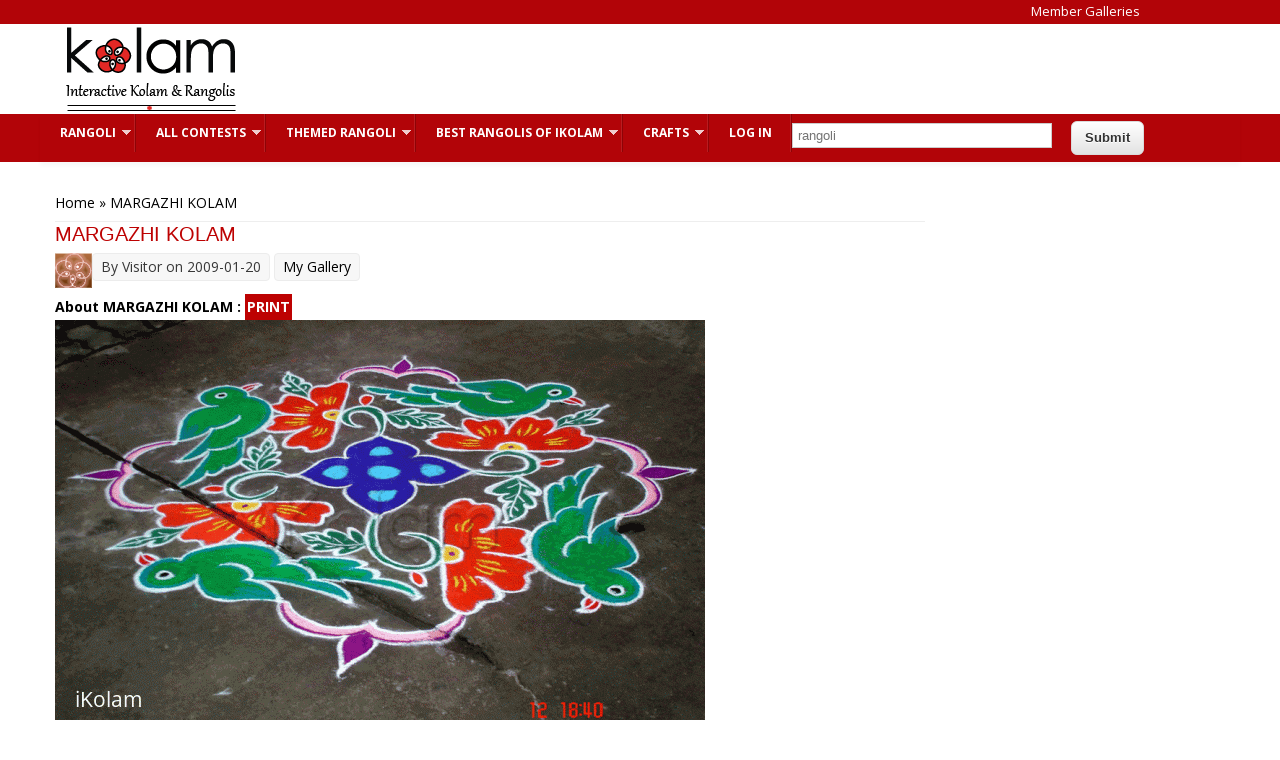

--- FILE ---
content_type: text/html; charset=utf-8
request_url: https://www.google.com/recaptcha/api2/aframe
body_size: 267
content:
<!DOCTYPE HTML><html><head><meta http-equiv="content-type" content="text/html; charset=UTF-8"></head><body><script nonce="fBSl1CtqoQEgA-rHIUlU4A">/** Anti-fraud and anti-abuse applications only. See google.com/recaptcha */ try{var clients={'sodar':'https://pagead2.googlesyndication.com/pagead/sodar?'};window.addEventListener("message",function(a){try{if(a.source===window.parent){var b=JSON.parse(a.data);var c=clients[b['id']];if(c){var d=document.createElement('img');d.src=c+b['params']+'&rc='+(localStorage.getItem("rc::a")?sessionStorage.getItem("rc::b"):"");window.document.body.appendChild(d);sessionStorage.setItem("rc::e",parseInt(sessionStorage.getItem("rc::e")||0)+1);localStorage.setItem("rc::h",'1768373852194');}}}catch(b){}});window.parent.postMessage("_grecaptcha_ready", "*");}catch(b){}</script></body></html>

--- FILE ---
content_type: application/javascript; charset=utf-8
request_url: https://fundingchoicesmessages.google.com/f/AGSKWxXmtBTVUaCXUwuekfiQ_Ug27CdBJ4qMP3fQfdu3PcvBLGADyk0av06pQzsAk4WsraUH3y4JC_pbl91vmpuUDGr5JmQJkzWPXtbpHHgRDdpPlEr6M5hvXvaLZ15nOXrD-wUiP9hT_NiVnPzRFJpEpX7NRLmuMSenAc5bWMiEukfmdQbsegS6swaMuF4j/_.admicro._ads_partner./oas_ad._140x600./adopspush-
body_size: -1291
content:
window['408aac3c-42ef-47ba-b351-280f5a7c128a'] = true;